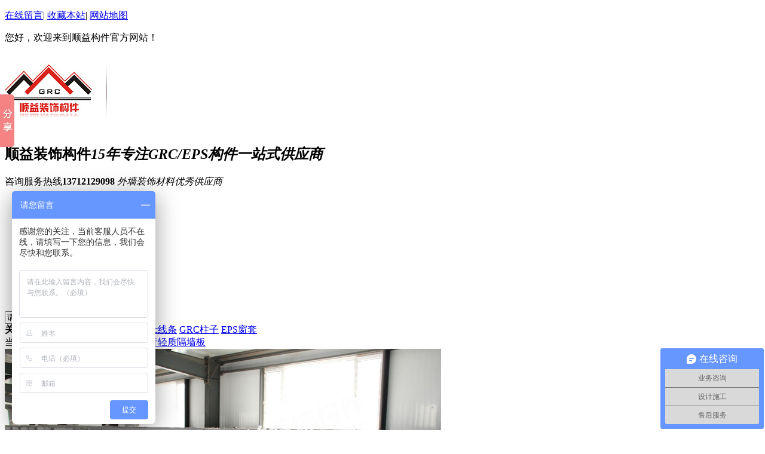

--- FILE ---
content_type: text/html
request_url: http://www.shunyi888.com/Products/gyqzgqb.html
body_size: 8519
content:
<!DOCTYPE html PUBLIC "-//W3C//DTD XHTML 1.0 Transitional//EN" "http://www.w3.org/TR/xhtml1/DTD/xhtml1-transitional.dtd">
<html xmlns="http://www.w3.org/1999/xhtml" dir="ltr" lang="zh-CN" xml:lang="zh-CN">
<head>
    <meta http-equiv="Content-Type" content="text/html; charset=utf-8" />
    <meta name="baidu-site-verification" content="dnJz6XkeYH" />
    <meta http-equiv="X-UA-Compatible" content="IE=EmulateIE7" />
    <title>轻质隔墙板,轻质隔断墙板-顺益装饰构件</title>
    <meta name="keywords" content="轻质隔墙板,轻质隔断墙板" />
    <meta name="description" content="顺益公司是一家东莞轻质隔墙墙板板,轻质隔断板定制厂家,集研发,设计,制模,雕刻,生产,安装GRC构件,EPS构件,GRP构件为一体的企业并承接室内外装饰工程,天然真石漆,氟碳漆,墙面漆等系列及旧楼改造工程." />
        <link key="resetcommon" href="http://www.shunyi888.com/Skins/Default/resetcommon.css" rel="stylesheet" type="text/css" />
        <link key="style" href="http://www.shunyi888.com/Skins/Default/Style.css" rel="stylesheet" type="text/css" />
            <script type="text/javascript" key="NSW_DetailsPro" src="http://www.shunyi888.com/JS/NSW_DetailsPro.js"></script>
    </head>
<body>
<div class="g_top f_fw">
    <div class="header">
        <div class="top_t">
            <p>
                <a href="/Help/Leaveword.aspx" target="_blank" title="在线留言">在线留言</a>|
    <a href="javascript:addBookmark(this)" rel="sidebar" title="收藏本站">收藏本站</a>|
    <a href="/sitemap.html" target="_blank" title="网站地图">网站地图</a>
            </p>
            您好，欢迎来到顺益构件官方网站！                
        </div>
        <div class="top_c">
            <h1><a href="http://www.shunyi888.com/" title="东莞市顺益装饰材料有限公司"><img src="/uploadfiles/pictures/setting/20160629085343_7697.jpg" alt="东莞市顺益装饰材料有限公司" title="东莞市顺益装饰材料有限公司" /></a></h1>
            <h2>顺益装饰构件<em>15年专注GRC/EPS构件一站式供应商</em>
            </h2>
            <div class="tel">
                <span>咨询服务热线<b>13712129098</b></span>
                <em>外墙装饰材料优秀供应商</em>
            </div>

        </div>

    </div>
</div>
<div class="g_nav f_fw">
    <div class="nav h-bo">
        <ul><li><a href="http://www.shunyi888.com/" title="顺益首页" >顺益首页</a></li><li><a href="http://www.shunyi888.com/grcgj.html" title="GRC构件" >GRC构件</a></li><li><a href="http://www.shunyi888.com/epsgj.html" title="EPS构件" >EPS构件</a></li><li><a href="http://www.shunyi888.com/wqtl.html" title="外墙涂料" >外墙涂料</a></li><li><a href="http://www.shunyi888.com/product/" title="产品中心" >产品中心</a></li><li><a href="http://www.shunyi888.com/project/" title="工程案例" >工程案例</a></li><li><a href="http://www.shunyi888.com/syzx.html" title="新闻资讯" >新闻资讯</a></li><li><a href="http://www.shunyi888.com/gysy.html" title="关于顺益" >关于顺益</a></li></ul>
    </div>
</div>
<script type="text/javascript">
    initCommonHeader();
    var MARK = "product";
    var SID = "0001,0013";
</script>
<script type="text/javascript">
    var OBJ_TITLE = "隔音轻质隔墙板";
    var OBJ_ID = "243";
    var SID = "0001,0013";
    //图片路径数组
    var ARR_IMG_PATH = ["/uploadfiles/pictures/product/20160722114238_1103.jpg"];
    window.jqzooms_ = false;
    var jqzooms = function(src){
        if(!window.jqzooms_){
            $(function(){
                $(".jqzoom").jqzoom({ title: false, zoomWidth: 340, zoomHeight: 340, xOffset: 4 });
            })
            window.jqzooms_= true;
        }
    }
</script>

<div class="topadcs"><a class="fullad" href="/project/" title="GRC构件,EPS构件,外墙装饰构件,水泥压力板/硅酸钙板" style="background:url(/uploadfiles/pictures/others/20160629180908_6910.jpg) no-repeat center top;"></a></div>
<div class="g_ser f_fw">
    <div class="content">
        <div class="h_sea">
            <div class="s_inp fr form">
                <input type="text" value="请输入您想搜素的关键词" defvalue="请输入您想搜素的关键词" id="seachkeywords" class="inp01"><input type="button" id="sousuo" class="s_ss"></div>
            <div class="key fl">
                <b>关键词搜索：</b>
                <a href="/grcgj.html" title="GRC构件">GRC构件</a> <a href="/epsgj.html" title="EPC构件">EPC构件</a> <a href="/GRCxt.html" title="grc线条">grc线条</a> <a href="/GRCzz.html" title="GRC柱子">GRC柱子</a> <a href="/EPSct.html" title="EPS窗套">EPS窗套</a>
            </div>
        </div>
    </div>
</div><div class="content">
    <div class="rightl">
        
        <div class="plc"><span class="red_x">当前位置：</span><a href="http://www.shunyi888.com/" title="首页">首页</a> &raquo; <a href="http://www.shunyi888.com/snylbgsgb.html" title="轻质隔墙板">轻质隔墙板</a> &raquo; <a href="http://www.shunyi888.com/Products/gyqzgqb.html" title="隔音轻质隔墙板">隔音轻质隔墙板</a></div>
     
        <div class="pro_main">
            <div id="printableview">
                <div class="pleft">
                    <div class="mainbox">
                        <div class="maincont">
                            <div class="prodetailsinfo">
                                <div class="proviewbox">
                                    <div class="probigshow">
                                        <a class="jqzoom" href="http://www.shunyi888.com/uploadfiles/pictures/product/20160722114238_1103.jpg" title="隔音轻质隔墙板">
                                            <img src="http://www.shunyi888.com/uploadfiles/pictures/product/20160722114238_1103.jpg" alt="隔音轻质隔墙板" title="隔音轻质隔墙板" onload="jqzooms(this)" onerror="jqzooms(this)" class="js_goods_image_url"></a>
                                    </div>
                                    <div class="div_prothumb">
                                        <div class="thumbporbox">
                                            <ul class="ul_prothumb" id="img_list">
                                            </ul>
                                        </div>
                                        <span class="span_prev span_prevb">prev</span><span class="span_next span_nextb">next</span>
                                    </div>
                                    <div class="div_prolinks">
                                        <a id="a_enlarge" onclick="viewBigImage(243)" href="#">查看全部大图</a>
                                    </div>
                                </div>
                                <div class="clear"></div>
                            </div>
                        </div>
                    </div>
                </div>
                <div class="pright">
                    <div class="propar">
    <h4 class="corange">隔音轻质隔墙板</h4>
    <div class="cpc pd_attr">
        
    </div>
    <div class="cps pd_short">产品介绍：<br/>轻质隔墙板是一种新型节能墙材料，它是一种外型像空心楼板一样的墙材，但是它两边有公母隼槽，安装时只需将板材立起，公、母隼涂上少量嵌缝砂浆后对拼装起来即可。轻质隔墙板具有质量轻、强度高、多重环保、保温隔热、隔音、呼吸调湿、防火、快速施工、降低墙体成本等优点。墙板经流水线浇注、整平、科学养护而成，生产自动化程度高，规格品种多。</div>
    <div class="pd_hotline">
        <span>订购热线：</span><span class="font_hotline">400-886-0038</span>
    </div>
</div>
<div class="propar" style="text-align: center; padding-top: 20px;">
    <div class="proparp">
        <a href="http://wpa.qq.com/msgrd?v=3&site=东莞市顺益装饰材料有限公司&menu=yes&uin=158304159" target="_blank" title="立即咨询"><img style="border: 0" src="/Skins/default/img/buynowsmalls.gif" alt="立即咨询" /></a>
    </div>
</div>

                </div>
<!--
                <div class="clear"></div>
                <div class="fenlei">
                    <div class="tit">
                        <a id="detail0" class="cur" onclick="switchExtendAttrTab('detail0',1)"><span>产品详情</span></a>
                        <div class="clear"></div>
                    </div>
                </div>
-->
                <div class="clear"></div>
                <div class="proinfo " id="detailvalue0">
                     <div style="font-size: 18px; background: transparent url(/uploadfiles/pictures/product/20160629144043_9164.jpg) no-repeat scroll 0% 0%; position: relative; color: rgb(255, 255, 255); margin-top: 30px; height: 60px; line-height: 45px; text-indent: 75px;">
	产品展示<span style="font-size: 14px; text-transform: uppercase; font-weight: normal; color: rgb(171, 171, 171); margin-left: 35px;">Product Display</span> 
</div>
<div align="center">
	<p>
		<img src="/uploadfiles/pictures/product/20160722114228_4072.jpg" title="轻质隔墙板 (14)" alt="轻质隔墙板 (14)" />
	</p>
	<p>
		<img src="/uploadfiles/pictures/product/20160722113622_2197.jpg" title="轻质隔墙板 (10)" alt="轻质隔墙板 (10)" /> 
	</p>
	<p>
		<img src="/uploadfiles/pictures/product/20160722113432_9853.jpg" title="轻质隔墙板 (9)" alt="轻质隔墙板 (9)" /> 
	</p>
</div>
<div style="font-size: 18px; background: transparent url(/uploadfiles/pictures/product/20160629144043_9164.jpg) no-repeat scroll 0% 0%; position: relative; color: rgb(255, 255, 255); margin-top: 30px; height: 60px; line-height: 45px; text-indent: 75px;">
	产品特点<span style="font-size: 14px; text-transform: uppercase; font-weight: normal; color: rgb(171, 171, 171); margin-left: 35px;">Product Feature</span> 
</div>
<style>
.t_left ul {
    margin-top: 20px;
}
.t_left ul li {
    border-bottom: 1px dashed #ffa801;
    font-size: 14px;
    line-height: 30px;
    padding-bottom: 10px;
    padding-top: 10px;
}
.t_left ul li b {
    color: #ffa801;
}
.t_left ul .none {
    border-bottom: medium none;
}
</style>
<div class="t_left">
	<ul>
		<li>
			<p style="display: inline !important;">
				<span style="font-size: 14px; font-family: 宋体; color: rgb(128, 128, 128);"><span style="font-size: 14px; color: rgb(128, 128, 128); font-family: 'Microsoft YaHei';"><span style="white-space: nowrap; font-size: 14px; color: rgb(128, 128, 128); font-family: 'Microsoft YaHei';"><span style="font-size: 16px; font-family: 'Microsoft YaHei'; color: rgb(128, 0, 0);"><b>环保</b></span><br />
<span style="font-size: 14px; font-family: 'Microsoft YaHei'; color: rgb(128, 128, 128);">使用原料不含对人体有害物质，无放射性A类产品，符合国家G/T169-2005标准。</span><br />
</span></span></span> 
			</p>
		</li>
		<li>
			<p>
				<span style="font-size: 14px; font-family: 'Microsoft YaHei'; color: rgb(128, 128, 128);"><span style="font-size: 14px; color: rgb(128, 128, 128); font-family: 'Microsoft YaHei';"><span style="white-space: nowrap; font-size: 14px; color: rgb(128, 128, 128); font-family: 'Microsoft YaHei';"><span style="font-size: 16px; font-family: 'Microsoft YaHei'; color: rgb(128, 128, 128);"><b>防火</b></span><br />
<span style="font-size: 14px; font-family: 'Microsoft YaHei'; color: rgb(128, 128, 128);">在1000摄氏度的高温下的耐火极限不低于3小时，而且不散发有毒气体，不燃性能达到国家A级标准。</span><br />
</span></span></span><span style="font-size: 14px; color: rgb(128, 128, 128); font-family: 'Microsoft YaHei';"><span style="white-space: nowrap; font-size: 14px; color: rgb(128, 128, 128); font-family: 'Microsoft YaHei';"></span></span> 
			</p>
		</li>
		<li>
			<p>
				<span style="font-size: 14px; font-family: 'Microsoft YaHei'; color: rgb(128, 128, 128);"><span style="color: rgb(128, 128, 128); font-size: 14px; font-family: 'Microsoft YaHei';"><span style="color: rgb(128, 128, 128); font-family: 'Microsoft YaHei'; font-size: 14px; text-indent: 32px; "><span style="font-size: 16px; font-family: 'Microsoft YaHei'; color: rgb(128, 128, 128);"><b>扩大房屋空间</b></span><br />
<span style="font-size: 14px; font-family: 'Microsoft YaHei'; color: rgb(128, 128, 128);">轻质隔墙板分为内墙和外墙，内墙的隔墙板可以充分的扩大房屋的空间。</span><br />
</span></span></span> 
			</p>
		</li>
		<li>
			<span style="color: rgb(128, 128, 128); font-family: 'Microsoft YaHei'; line-height: 24px; text-indent: 28px; font-size: 14px;"><span style="color: rgb(128, 128, 128); font-size: 14px; font-family: 'Microsoft YaHei';"><span style="color: rgb(128, 128, 128); font-family: 'Microsoft YaHei'; font-size: 14px; text-indent: 32px; "><span style="font-size: 16px; font-family: 'Microsoft YaHei'; color: rgb(128, 128, 128);"><b>隔音好</b></span><br />
<span style="font-size: 14px; font-family: 'Microsoft YaHei'; color: rgb(128, 128, 128);">具有良好的隔音效果，其隔音效果符合国家住宅隔音要求，大大高于其他砌砖墙体隔音效果。</span><br />
</span></span></span> 
		</li>
		<li>
			<span style="color: rgb(128, 128, 128); font-family: 'Microsoft YaHei'; line-height: 24px; text-indent: 28px; font-size: 14px;"><span style="color: rgb(128, 128, 128); font-size: 14px; font-family: 'Microsoft YaHei';"><span style="color: rgb(128, 128, 128); font-family: 'Microsoft YaHei'; font-size: 14px; text-indent: 32px;">此外还具有：<span style="font-size:16px;"><b>防潮防水、施工简单、隔热保温、整体性好、轻质经济</b></span>等优势！</span></span></span> 
		</li>
	</ul>
</div>
<div style="clear:both;padding-top:20px;">
</div>
<div style="font-size: 18px; background: transparent url(/uploadfiles/pictures/product/20160629144043_9164.jpg) no-repeat scroll 0% 0%; position: relative; color: rgb(255, 255, 255); margin-top: 30px; height: 60px; line-height: 45px; text-indent: 75px;">
	产品用途<span style="font-size: 14px; text-transform: uppercase; font-weight: normal; color: rgb(171, 171, 171); margin-left: 35px;">Product use</span> 
</div>
<div style="border:1px dashed #988F8F; height:150px;width:690px;padding: 10px 20px;">
	<p style="text-align: left;">
		<span style="color: rgb(128, 128, 128); font-family: 宋体; font-size: 16px;"><span style="font-size: 14px; font-family: 'Microsoft YaHei';"><b><span style="font-size: 14px; font-family: 'Microsoft YaHei';"><b>轻质隔墙板主要应用于建筑墙体保温（如：钢筋混凝土墙、陶粒空心砌块填充墙、混凝土空心砌块墙、粘土多孔砖墙等)建筑屋面保温系统、钢板屋面保温、地面保温、冷库保温、路面地基、能广泛于许多领域中、如冷藏车、广场地面、飞机场等。</b></span><br />
<span style="font-size: 14px; font-family: 'Microsoft YaHei';"><b>轻质隔墙板可广泛应用于办公、商务、居民楼房的分户分室、走廊、厨房的内部隔墙，生产工艺、安装操作简便，易掌握；该产品具有造价低、使用寿命长、强度高、保温和隔音效果优、单位体积重量轻等特点，同时改性后无需泡水养护。</b></span><br />
</b></span></span> 
	</p>
	<p>
		<span style="font-size: 16px; font-family: 宋体; color: rgb(128, 128, 128);"><span style="font-size: 14px; font-family: 'Microsoft YaHei';"></span><br />
<span style="font-size: 14px;"><b><span style="font-family:Microsoft YaHei;"></span></b><span style="font-family:Microsoft YaHei;"></span></span><br />
<span style="font-size:14px;"></span><br />
<br />
</span><span style="font-size: 19px;font-family: 宋体"><span style="color: rgb(128, 0, 0); font-size: 16px;"></span><span style="color: rgb(128, 128, 128); font-size: 16px;"><span style="color:#800000;"></span></span></span> 
	</p>
</div><div class="clear"></div><div style="font-size: 18px; background: transparent url(/uploadfiles/pictures/product/20160629144043_9164.jpg) no-repeat scroll 0% 0%; position: relative; color: rgb(255, 255, 255); margin-top: 30px; height: 60px; line-height: 45px; text-indent: 75px;">
	联系顺益<span style="font-size: 14px; text-transform: uppercase; font-weight: normal; color: rgb(171, 171, 171); margin-left: 35px;">Contact Us</span> 
</div>
<style type="text/css">
.aa1 { border:1px solid #4C53C7}
.aa1 tr td{ padding-left:20px; border:1px solid #941f28}</style>
<table class="aa1" align="center" border="1" width="730">
	<tbody>
		<tr>
			<td>
				<p>
					<span style="font-size:16px;color:#941f28;"><strong><img style="margin-right:12px;" alt="联系顺益" title="联系顺益" src="/uploadfiles/pictures/product/20160629175230_5780.gif" align="right" height="180" width="298" />东莞市顺益装饰材料有限公司</strong></span> 
				</p>
				<p>
					<span style="font-size:14px;">服务热线：<strong>13712129098</strong></span> 
				</p>
				<p>
					<span style="font-size:14px;">电话：0769-88037283</span> 
				</p>
				<p>
					<span style="font-size:14px;">手机：13450630177</span> 
				</p>
				<p>
					<span style="font-size:14px;">地址：东莞市万江区滘联社区第三工业区</span> 
				</p>
				<p>
					<span style="font-size:14px;">&nbsp;&nbsp;&nbsp;&nbsp;&nbsp;&nbsp;&nbsp;&nbsp;&nbsp;&nbsp;&nbsp;&nbsp;&nbsp;&nbsp;&nbsp;&nbsp; 东莞市万江区牌楼基市场旁金丰大厦<br />
</span> 
				</p>
			</td>
		</tr>
	</tbody>
</table>
                </div>
                
                <div class="pro_key"><a target='_blank' href="/Search/Index.aspx?kwd=%e8%bd%bb%e8%b4%a8%e9%9a%94%e5%a2%99%e6%9d%bf">轻质隔墙板</a> <a target='_blank' href="/Search/Index.aspx?kwd=%e8%bd%bb%e8%b4%a8%e9%9a%94%e6%96%ad%e5%a2%99%e6%9d%bf">轻质隔断墙板</a> </div>
                <div class="online" id="tbForm1">
                    <h2 id="caigou">采购：<span>隔音轻质隔墙板</span></h2>
                    <ul class="clearfix">
                        <li class="li01">
                            <span><em class="red_x">*</em>联系人：</span><input type="text" id="txtContact" class="inp1" name="" />
                        </li>
                        <li class="li02">
                            <span><em class="red_x">*</em>手机：</span><input type="text" id="txtMobile" class="inp2" name="" />
                        </li>
                        <li class="li01">
                            <span>公司名称：</span><input type="text" id="txtCompName" class="inp7" name="" />
                        </li>
                        <li class="li03">
                            <span>邮箱：</span><input type="text" id="txtEmail" class="inp3" name="" />
                        </li>
                        <li style="display: none;" class="li03">
                            <span>电话：</span><input type="text" id="txtMobile" class="inp3" name="" />
                        </li>
                        <li style="display: none;" class="li03">
                            <span>地址：</span>
                            <input type="text" id="txtAddr" class="inp3" name="" />
                        </li>
                        <li class="li04">
                            <span><em class="red_x">*</em>采购意向：</span><textarea id="txtContent" class="inp4" rows="" cols="" name="" /></textarea>
                        </li>
                        <li class="li05">
                            <span><em class="red_x">*</em>验证码：</span><input type="text" id="txtValidate" class="inp5" name="" /><img alt="验证码" id="imgvalidate" style="vertical-align: middle;cursor: pointer" src="/Tools/ValidCodes.aspx" onclick="this.src='/Tools/ValidCodes.aspx?'+new Date().getTime()" onerror="this.src='/Tools/ValidCodes.aspx?'+new Date().getTime()" />
                        </li>
                        <li class="li06">
                            <input type="button" class="b15 btn1" onclick="submitOrder(this,243)" value="提 交" name="" />
                            <input type="button" value="重 填" onclick="emptyText('tbForm1')" class="b15 btn2" name="" />
                        </li>
                    </ul>
                </div>
            </div>
            <div class="RandomNews">
                <h4 class="diysr">
                    跟此产品相关的产品
                    <i> / Related Products</i>
                    <div class="line"></div>
                </h4>
                <div class="cptab_relevant">
                    <dl><dt><a target='_blank' href="/Products/epsxtgj.html" title="EPS线条构件"><img src="/uploadfiles/pictures/product/20160722155757_1416.jpg" alt="EPS线条构件"  title="EPS线条构件"/></a></dt><dd class="t1"><a target='_blank' href="/Products/epsxtgj.html" title="EPS线条构件">EPS线条构件</a></dd><dd class="d1">产品介绍：<br/>EPS线条采用高强度阻燃聚苯乙烯泡沫为基体、通过特殊深加工在板材面粘贴耐碱玻璃纤维网格布作加强材料、再加上聚合物砂浆做保护层，运用机械自动化技术复合成型，产品充公养护及化学反应充分后各项指标都能达到非常稳定的状态，是一种有机无机复合的新型产品。</dd></dl><dl><dt><a target='_blank' href="/Products/epswqzsgj_1.html" title="EPS外墙装饰构件"><img src="/uploadfiles/pictures/product/20160722155646_7666.jpg" alt="EPS外墙装饰构件"  title="EPS外墙装饰构件"/></a></dt><dd class="t1"><a target='_blank' href="/Products/epswqzsgj_1.html" title="EPS外墙装饰构件">EPS外墙装饰构件</a></dd><dd class="d1">产品介绍：<br/>EPS线条采用高强度阻燃聚苯乙烯泡沫为基体、通过特殊深加工在板材面粘贴耐碱玻璃纤维网格布作加强材料、再加上聚合物砂浆做保护层，运用机械自动化技术复合成型，产品充公养护及化学反应充分后各项指标都能达到非常稳定的状态，是一种有机无机复合的新型产品。</dd></dl><dl><dt><a target='_blank' href="/Products/epszsxt_1.html" title="EPS装饰线条"><img src="/uploadfiles/pictures/product/20160722155452_9853.jpg" alt="EPS装饰线条"  title="EPS装饰线条"/></a></dt><dd class="t1"><a target='_blank' href="/Products/epszsxt_1.html" title="EPS装饰线条">EPS装饰线条</a></dd><dd class="d1">产品介绍：<br/>EPS线条采用高强度阻燃聚苯乙烯泡沫为基体、通过特殊深加工在板材面粘贴耐碱玻璃纤维网格布作加强材料、再加上聚合物砂浆做保护层，运用机械自动化技术复合成型，产品充公养护及化学反应充分后各项指标都能达到非常稳定的状态，是一种有机无机复合的新型产品。</dd></dl>
                </div>
            </div>
            
        </div>
     
    </div>
    <div class="leftr">
        

<div class="leib2">
    <div class="tit">
        顺益产品中心
        <i>Product Center</i>
    </div>
    <div class="nr">
                    <h3 sid='0001,0009'><a href="http://www.shunyi888.com/grcgj.html" title="GRC构件">GRC构件</a></h3>
                                <h3 sid='0001,0010'><a href="http://www.shunyi888.com/epsgj.html" title="EPS构件">EPS构件</a></h3>
                                <h3 sid='0001,0011'><a href="http://www.shunyi888.com/wqtl.html" title="外墙涂料">外墙涂料</a></h3>
                                <h3 sid='0001,0012'><a href="http://www.shunyi888.com/sxhbsc.html" title="清水混凝土板">清水混凝土板</a></h3>
                                <h3 sid='0001,0013'><a href="http://www.shunyi888.com/snylbgsgb.html" title="轻质隔墙板">轻质隔墙板</a></h3>
                                                            <h3 sid='0001,0038'><a href="http://www.shunyi888.com/rzsy.html" title="人造砂岩">人造砂岩</a></h3>
                        </div>
</div>
<div class="g_ny">
  <h2><a href="/gysy.html" target="_blank" title="关于顺益">关于顺益<em>About Us</em></a></h2>
  <div class="m_ny">
    <dl>
      <dt><img src="/Skins/Default/Img/index/ny1.jpg" alt="15年行业经验" title="15年行业经验" /></dt>
      <dd>
        <h3>15年行业经验</h3>
        <p>专业用心服务每位客户</p>
      </dd>
    </dl>
    <dl>
      <dt><img src="/Skins/Default/Img/index/ny2.jpg" alt="顺益装饰构件" title="顺益装饰构件" /></dt>
      <dd>
        <h3>顺益装饰构件</h3>
        <p>珠三角地区实力生产厂家</p>
      </dd>
    </dl>
    <dl>
      <dt><img src="/Skins/Default/Img/index/ny3.jpg" alt="第三方诚信认证" title="第三方诚信认证" /></dt>
      <dd>
        <h3>第三方诚信认证</h3>
        <p>阿里巴巴官方诚信认证企业</p>
      </dd>
    </dl>
    <dl>
      <dt><img src="/Skins/Default/Img/index/ny4.jpg" alt="全面通过ISO" title="全面通过ISO" /></dt>
      <dd>
        <h3>全面通过ISO</h3>
        <p>已通过ISO9001质量管理认证</p>
      </dd>
    </dl>
    <dl>
      <dt><img src="/Skins/Default/Img/index/ny5.jpg" alt="专业团队保工期" title="专业团队保工期" /></dt>
      <dd>
        <h3>专业团队保工期</h3>
        <p>100人专业施工团队高
效配合</p>
      </dd>
    </dl>
    <dl>
      <dt><img src="/Skins/Default/Img/index/ny6.jpg" alt="48小时快速响应" title="48小时快速响应" /></dt>
      <dd>
        <h3>48小时快速响应</h3>
        <p>免费维修一次两年保修终生维护</p>
      </dd>
    </dl>

    <dl>
      <dt><img src="/Skins/Default/Img/index/ny7.jpg" alt="500强荣誉客户" title="500强荣誉客户" /></dt>
      <dd>
        <h3>500强荣誉客户</h3>
        <p>碧桂园 佳兆业 保利等
知名企业</p>
      </dd>
    </dl>
  </div>

   <div class="nytel">
      <p>专业为您 放心工程 <em>13712129098</em></p>
   </div>
</div>
        <div id="divHistoryRecommentCntr"></div>
        <div id="divHistoryCntr" class="leib2" style="display: none;"></div>
        <div class="leib2">
                <div class="tit">
                    联系顺益<i>Contact us</i></div>
                <div class="leftlx">
                    <div class="dianh">
                        <div class="dianhua">
                            咨询热线：<span>13712129098</span>
                        </div>
<p>电话：0769-88037283</p>
<p>手机：13450630177</p>
<p>QQ：158304159</p>
<p>邮箱：<a href="mailto:158304159@qq.com
" title="顺益邮箱" target="_blank">158304159@qq.com
</a></p>
<p>地址：东莞市万江区滘联社区第三工业区</br>
                 东莞市万江区牌楼基市场旁金丰大厦
</p>
                    </div>
                </div>
            </div>
    </div>
    <div class="clear"></div>
</div>
<!--content:end-->
<script type="text/javascript">
    productLoad();
</script>
<div class="g_ft f_fw">
        <div class="content f_pr">

            <div class="f_ftcon">
                <p>
                    <b>东莞市顺益装饰材料有限公司 　　备案号【<a href="http://www.miitbeian.gov.cn/" title="粤ICP备14008551号-2" target="_blank" rel="nofollow">粤ICP备14008551号-2</a>】</b>
                    服务热线：13712129098 0769-88037283 13450630177<br />
                    地址：东莞市万江区滘联社区第三工业区<br />
                              东莞市万江区牌楼基市场旁金丰大厦<br />
                    海南分厂地址：海南省万宁市礼纪镇竹林村委<br />
                    Copyright　2016 顺益构件版权所有　　<script type="text/javascript">var cnzz_protocol = (("https:" == document.location.protocol) ? " https://" : " http://");document.write(unescape("%3Cspan id='cnzz_stat_icon_1259908092'%3E%3C/span%3E%3Cscript src='" + cnzz_protocol + "s11.cnzz.com/z_stat.php%3Fid%3D1259908092%26show%3Dpic1' type='text/javascript'%3E%3C/script%3E"));</script>
<script>
var _hmt = _hmt || [];
(function() {
  var hm = document.createElement("script");
  hm.src = "//hm.baidu.com/hm.js?6ab31f2b955ccfbd4995e1a0b4850ddc";
  var s = document.getElementsByTagName("script")[0]; 
  s.parentNode.insertBefore(hm, s);
})();
</script>  <br />
                    公司网站每个版面的设计、图片、色彩已申请国家知识产权保护，如有仿冒，盗用必究。
                </p>
            </div>

            <div class="m_fnav ">
                <a href="http://www.shunyi888.com/" title="顺益首页" >顺益首页</a><a href="http://www.shunyi888.com/grcgj.html" title="GRC构件" >GRC构件</a><a href="http://www.shunyi888.com/product/" title="产品中心" >产品中心</a><a href="http://www.shunyi888.com/ryzz.html" title="荣誉资质" >荣誉资质</a><a href="http://www.shunyi888.com/project/" title="工程案例" >工程案例</a><a href="http://www.shunyi888.com/gysy.html" title="关于顺益" >关于顺益</a><a href="http://www.shunyi888.com/sitemap.html" title="网站地图" target="_blank" >网站地图</a>
            </div>
            <p class="flogo f_pa"><a href="http://www.shunyi888.com/" title="东莞市顺益装饰材料有限公司"><img src="http://www.shunyi888.com/uploadfiles/pictures/setting/20160629085350_4194.jpg" alt="东莞市顺益装饰材料有限公司" title="东莞市顺益装饰材料有限公司" /></a></p>
            <p class="code f_pa">
                <img src="/uploadfiles/pictures/setting/20160629085425_8849.jpg" alt="扫码关注顺益实时动态" title="扫码关注顺益实时动态" /><em>扫码关注顺益实时动态</em></p>

        </div>
    </div>
 <!--[if IE 6]>
<script src="/JS/DD_belatedPNG_0.0.8a.js" type="text/javascript"> </script>
<script type="text/javascript">
   DD_belatedPNG.fix('*');
</script>
<![endif]-->
<script src="/JS/rollup.min.js" type="text/javascript"></script>
<script type="text/javascript">
    window._bd_share_config = { "common": { "bdSnsKey": {}, "bdText": "", "bdMini": "2", "bdMiniList": false, "bdPic": "", "bdStyle": "0", "bdSize": "16" }, "slide": { "type": "slide", "bdImg": "4", "bdPos": "left", "bdTop": "100" }, "share": [{ "tag": "share_1", "bdSize": 16 }, { "tag": "share_2", "bdSize": 32}]}; with (document) 0[(getElementsByTagName('head')[0] || body).appendChild(createElement('script')).src = 'http://bdimg.share.baidu.com/static/api/js/share.js?cdnversion=' + ~(-new Date() / 36e5)];
</script></body></html>

--- FILE ---
content_type: text/html
request_url: http://www.shunyi888.com/Tools/ValidCodes.aspx
body_size: 1432
content:
GIF89a2  �       3  f  �  �  � +  +3 +f +� +� +� U  U3 Uf U� U� U� �  �3 �f �� �� �� �  �3 �f �� �� �� �  �3 �f ՙ �� �� �  �3 �f �� �� ��3  3 33 f3 �3 �3 �3+ 3+33+f3+�3+�3+�3U 3U33Uf3U�3U�3U�3� 3�33�f3��3��3��3� 3�33�f3��3��3��3� 3�33�f3ՙ3��3��3� 3�33�f3��3��3��f  f 3f ff �f �f �f+ f+3f+ff+�f+�f+�fU fU3fUffU�fU�fU�f� f�3f�ff��f��f��f� f�3f�ff��f��f��f� f�3f�ffՙf��f��f� f�3f�ff��f��f���  � 3� f� �� ̙ ��+ �+3�+f�+��+̙+��U �U3�Uf�U��U̙U��� ��3��f�����̙���� ��3��f�����̙���� ��3��f�ՙ��̙���� ��3��f�����̙���  � 3� f� �� �� ��+ �+3�+f�+��+��+��U �U3�Uf�U��U��U�̀ ̀3̀f̀�̀�̀�̪ ̪3̪f̪�̪�̪��� ��3��f�ՙ�������� ��3��f����������  � 3� f� �� �� ��+ �+3�+f�+��+��+��U �U3�Uf�U��U��U��� ��3��f����������� ��3��f����������� ��3��f�ՙ�������� ��3��f���������            !�  � ,    2   � �	H����T�OY=h�1��Ć%6���F�#n�'rc�}IB#9�$Ó)�d��%ʚ������4���Qc'��ѝɌJ��/�Ң;��v�&M�'����Fr;�E(��>v�v��n,Jo���(�἟+��+�%6w��5�'0�`� R����>��F�Gor�ɋ��\n5�w_��%9�Z�IE�N�2���ͽ,w_�}��M���}B��Nڻ!�oE��S&Y0��TWʔz6�3jc��#'N0�rQ��F7��zN[�dGM���'�{���8}���n+зW�n�3[�4'=�D��`�i��;���4�P���R��|l5v�I�4m�r8��8Q��Op�g4wE���R�=R���hgI��L���k०a�h��6Ѥ���O�G�M�1�La�E3 �uI[B�"=�<XE&���n�6���ѵ�p���Xu�e�e�~")vdm�	�Pe�D$X`����sI7�KrME�e�>*�eNI���e�i�ҭ�X�V�&��B+4蔔~zh|�Q��\]:7��)��Z�E�u�zᝥ�v�m��P@ ;